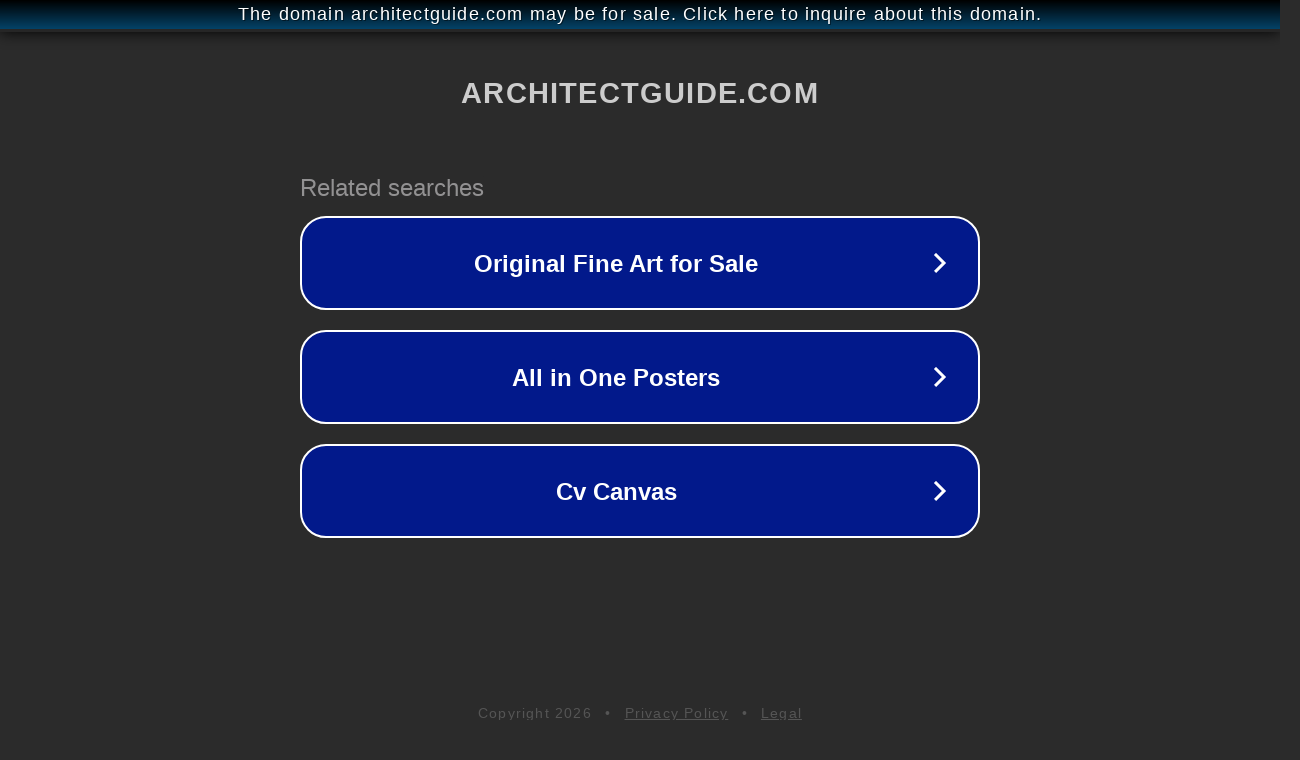

--- FILE ---
content_type: text/html; charset=utf-8
request_url: https://architectguide.com/
body_size: 1058
content:
<!doctype html>
<html data-adblockkey="MFwwDQYJKoZIhvcNAQEBBQADSwAwSAJBANDrp2lz7AOmADaN8tA50LsWcjLFyQFcb/P2Txc58oYOeILb3vBw7J6f4pamkAQVSQuqYsKx3YzdUHCvbVZvFUsCAwEAAQ==_YqvalG/f5q2x8UOfgdtgrCq4NKir/rPEYC4lt4mOUpopgOhOjhN8nnyXNS2S3EQYEWb0MZ5cV2mXVysXwHcBGQ==" lang="en" style="background: #2B2B2B;">
<head>
    <meta charset="utf-8">
    <meta name="viewport" content="width=device-width, initial-scale=1">
    <link rel="icon" href="[data-uri]">
    <link rel="preconnect" href="https://www.google.com" crossorigin>
</head>
<body>
<div id="target" style="opacity: 0"></div>
<script>window.park = "[base64]";</script>
<script src="/bIDsfGtnd.js"></script>
</body>
</html>
